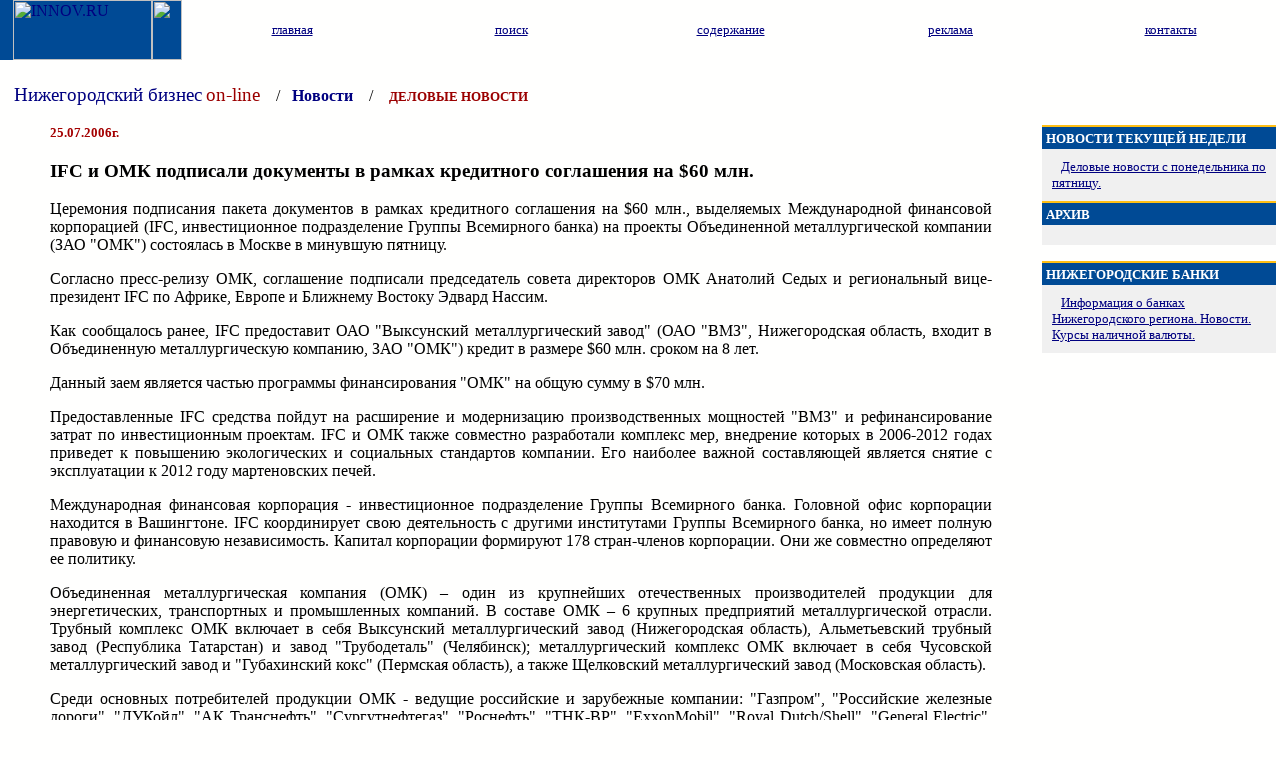

--- FILE ---
content_type: text/html; charset=WINDOWS-1251
request_url: http://www.innov.ru/news/nn/002006/072006/25-11.htm
body_size: 4843
content:
<html>
<head>
<title>Бизнес окно в Нижний Новгород - INNOV.ru - Нижегородские новости</title>
<meta name="description" content="Важные нижегородские новости, события и происшествия Нижнем Новгороде">
<meta name="keywords" content="бизнес, деловые, новости, конференция, сотрудничестве, республики, российской, области, нижегородской, продовольственной, нижегородская, новгород, нижний, нижегородские">
<meta http-equiv="cache-control" content="no-cache">
<meta http-equiv="Pragma" content="no-cache">
<meta http-equiv="Content-Type" content="text/html; charset=windows-1251">
<meta http-equiv="Content-Language" content="ru">

<script language="JavaScript">
<!-- // hide from older browsers

function autochannels() {
if (document.channels.destination.options[document.channels.destination.selectedIndex].value) {
top.location = document.channels.destination.options[document.channels.destination.selectedIndex].value
}
}

function makeitBig(jsTarget, jsWidth, jsHeight)
{
    if (jsWidth == null)
    {
        jsWidth = 600;
    }
    if (jsHeight == null)
    {
        jsHeight = 400;
    }
    window.open(jsTarget,"_blank","width=" + jsWidth + ",height=" + jsHeight + ",toolbar=no,menubar=no,location=no,scrollbars=yes,resizable=yes");
}

//-->
</script>

</head>

<link REL="STYLESHEET" TYPE="text/css" HREF="/style/03/09/style.css">

<body BGCOLOR="#FFFFFE" TEXT="#000000" LINK="#000080" VLINK="#000060" ALINK="#FF0000" TOPMARGIN="0" LEFTMARGIN="0" MARGINWIDTH="0" MARGINHEIGHT="0">


<!-- 1 -->
<TABLE WIDTH=100% BORDER=0 CELLPADDING=0 CELLSPACING=0>
<TR>
<TD WIDTH=100%  BACKGROUND="/style/03/09/bg-1t.gif">
         <TABLE WIDTH=100% BORDER=0 CELLPADDING=0 CELLSPACING=0>
         <TR VALIGN="top">
         <TD BACKGROUND="/style/03/09/bg-1t-1.gif" BGCOLOR="#004A95"><IMG SRC="/style/03/09/t-pr.gif" WIDTH=13 HEIGHT=60 BORDER=0></TD>
         <TD BACKGROUND="/style/03/09/bg-1t-1.gif"   BGCOLOR="#004A95"><A HREF="/"><IMG SRC="/style/03/09/innov.gif" ALT="INNOV.RU" WIDTH=139 HEIGHT=60 BORDER=0></A></TD>
         <TD BACKGROUND="/style/03/09/bg-1t-1.gif"  BGCOLOR="#004A95"><IMG SRC="/style/03/09/t-pr.gif" WIDTH=30 HEIGHT=60 BORDER=0></TD>
         <TD WIDTH=100% ><TABLE WIDTH=100% BORDER=0 CELLPADDING=0 CELLSPACING=0>
                                              <TR>
                                              <TD BACKGROUND="/style/03/09/bg-1t-sin.gif"><IMG SRC="/style/03/09/t-pr.gif" WIDTH=1 HEIGHT=60 BORDER=0></TD>
                                              <TD WIDTH=20% BACKGROUND="/style/03/09/bg-1t-1.gif" class="menu1t"><CENTER><A HREF="/"><SMALL>главная</SMALL></A></CENTER></TD>
                                              <TD BACKGROUND="/style/03/09/bg-1t-sin.gif"><IMG SRC="/style/03/09/t-pr.gif" WIDTH=1 HEIGHT=60 BORDER=0></TD>
                                              <TD WIDTH=20% class="menu1t"><CENTER><A HREF="/search/"><SMALL>поиск</SMALL></A></CENTER></TD>
                                              <TD BACKGROUND="/style/03/09/bg-1t-sin.gif"><IMG SRC="/style/03/09/t-pr.gif" WIDTH=1 HEIGHT=60 BORDER=0></TD>
                                              <TD WIDTH=20% class="menu1t"><CENTER><A HREF="/map/"><SMALL>содержание</SMALL></A></CENTER></TD>
                                              <TD BACKGROUND="/style/03/09/bg-1t-sin.gif"><IMG SRC="/style/03/09/t-pr.gif" WIDTH=1 HEIGHT=60 BORDER=0></TD>
                                              <TD WIDTH=20% class="menu1t"><CENTER><A HREF="/adv/"><SMALL>реклама</SMALL></A></CENTER></TD>
                                              <TD BACKGROUND="/style/03/09/bg-1t-sin.gif"><IMG SRC="/style/03/09/t-pr.gif" WIDTH=1 HEIGHT=60 BORDER=0></TD>
                                              <TD WIDTH=20% class="menu1t"><CENTER><A HREF="/contacts/"><SMALL>контакты</SMALL></A></CENTER></TD>
                                              </TR></TABLE>
         </TD>
         </TR>
         </TABLE>


         <TABLE WIDTH=100% BORDER=0 CELLPADDING=0 CELLSPACING=0>
         <TR>
         <TD><IMG SRC="/style/03/09/t-pr.gif" WIDTH=182 HEIGHT=6 BORDER=0></TD>
         <TD WIDTH=100%><TABLE WIDTH=100% BORDER=0 CELLPADDING=0 CELLSPACING=0>
                                              <TR>
                                              <TD BACKGROUND="/style/03/09/bg-1t-2.gif"><IMG SRC="/style/03/09/t-pr.gif" WIDTH=1 HEIGHT=6 BORDER=0></TD>
                                              <TD WIDTH=20% BACKGROUND="/style/03/09/bg-1t-2.gif"><IMG SRC="/style/03/09/t-pr.gif" WIDTH=1 HEIGHT=6 BORDER=0></TD>
                                              <TD BACKGROUND="/style/03/09/bg-1t-2.gif"><IMG SRC="/style/03/09/t-pr.gif" WIDTH=1 HEIGHT=6 BORDER=0></TD>
                                              <TD WIDTH=20% BACKGROUND="/style/03/09/bg-1t-2.gif"><IMG SRC="/style/03/09/t-pr.gif" WIDTH=1 HEIGHT=6 BORDER=0></TD>
                                              <TD BACKGROUND="/style/03/09/bg-1t-2.gif"><IMG SRC="/style/03/09/t-pr.gif" WIDTH=1 HEIGHT=6 BORDER=0></TD>
                                              <TD WIDTH=20% BACKGROUND="/style/03/09/bg-1t-2.gif"><IMG SRC="/style/03/09/t-pr.gif" WIDTH=1 HEIGHT=6 BORDER=0></TD>
                                              <TD BACKGROUND="/style/03/09/bg-1t-2.gif"><IMG SRC="/style/03/09/t-pr.gif" WIDTH=1 HEIGHT=6 BORDER=0></TD>
                                              <TD WIDTH=20% BACKGROUND="/style/03/09/bg-1t-2.gif"><IMG SRC="/style/03/09/t-pr.gif" WIDTH=1 HEIGHT=6 BORDER=0></TD>
                                              <TD BACKGROUND="/style/03/09/bg-1t-2.gif"><IMG SRC="/style/03/09/t-pr.gif" WIDTH=1 HEIGHT=6 BORDER=0></TD>
                                              <TD WIDTH=20% BACKGROUND="/style/03/09/bg-1t-2.gif"><IMG SRC="/style/03/09/t-pr.gif" WIDTH=1 HEIGHT=6 BORDER=0></TD>
                                              </TR></TABLE>
         
         </TD>
         </TR>
         </TABLE>

        <TABLE WIDTH=100% BORDER=0 CELLPADDING=0 CELLSPACING=0>
         <TR>
         <TD><IMG SRC="/style/03/09/t-pr.gif" WIDTH=14 HEIGHT=58 BORDER=0></TD>
         <TD WIDTH=100%><A HREF="/" STYLE=" text-decoration: none" TITLE="на главную"><BIG>Нижегородский&nbsp;бизнес</BIG> <FONT COLOR="#9B0000"><BIG>on-line</BIG> </FONT></A>  &nbsp;&nbsp;&nbsp;/&nbsp;&nbsp;&nbsp;<A HREF="http://www.innov.ru/news/" STYLE=" text-decoration: none"><B>Новости</B></A> &nbsp;&nbsp;&nbsp;/&nbsp;&nbsp;&nbsp
<!-- Заголовок раздела -->
<A HREF="http://www.innov.ru/news/" STYLE=" text-decoration: none"><FONT COLOR="#9B0000"><B><SMALL>ДЕЛОВЫЕ НОВОСТИ</SMALL></B></FONT></A>
 
         <TD><IMG SRC="/style/03/09/t-pr.gif" WIDTH=14 HEIGHT=58 BORDER=0></TD>
         </TR>
         </TABLE>

</TD>
 
</TR>
</TABLE>


<!-- 2 -->

<TABLE WIDTH=100% BORDER=0 CELLPADDING=0 CELLSPACING=0>
<TR VALIGN="top">
<TD><IMG SRC="/style/03/09/t-pr.gif" WIDTH=10 HEIGHT=1 BORDER=0></TD>
<TD WIDTH=100%><IMG SRC="/style/03/09/t-pr.gif" WIDTH=1 HEIGHT=1 BORDER=0></TD>
<TD><IMG SRC="/style/03/09/t-pr.gif" WIDTH=10 HEIGHT=1 BORDER=0></TD>
<TD><IMG SRC="/style/03/09/t-pr.gif" WIDTH=234 HEIGHT=1 BORDER=0></TD>
<TD><IMG SRC="/style/03/09/t-pr.gif" WIDTH=4 HEIGHT=1 BORDER=0></TD>
</TR>

<TR>



<!-- \\\\\\\\\\\\\\\\\\ -->

<TD><IMG SRC="/style/03/09/t-pr.gif" WIDTH=4 HEIGHT=1 BORDER=0></TD>
<!-- *****ИНФО******* -->
<TD WIDTH=100% VALIGN="top">


<!-- INFO -->
<BLOCKQUOTE>

<FONT COLOR="#A40000"><SMALL><B>25.07.2006г.</B></SMALL></FONT>
<P>

<H3>IFC и ОМК подписали документы в рамках кредитного соглашения на $60 млн.</H3>
 
 <P ALIGN="justify">Церемония подписания пакета документов в рамках кредитного соглашения на $60 млн., выделяемых Международной финансовой корпорацией (IFC, инвестиционное подразделение Группы Всемирного банка) на проекты Объединенной металлургической компании (ЗАО "ОМК") состоялась в Москве в минувшую пятницу.</P><P ALIGN="justify">
Согласно пресс-релизу ОМК, соглашение подписали председатель совета директоров ОМК Анатолий Седых и региональный вице-президент IFC по Африке, Европе и Ближнему Востоку Эдвард Нассим.</P><P ALIGN="justify">
Как сообщалось ранее, IFC предоставит ОАО "Выксунский металлургический завод" (ОАО "ВМЗ", Нижегородская область, входит в Объединенную металлургическую компанию, ЗАО "ОМК") кредит в размере $60 млн. сроком на 8 лет.</P><P ALIGN="justify">
Данный заем является частью программы финансирования "ОМК" на общую сумму в $70 млн. </P><P ALIGN="justify">
Предоставленные IFC средства пойдут на расширение и модернизацию производственных мощностей "ВМЗ" и рефинансирование затрат по инвестиционным проектам. IFC и ОМК также совместно разработали комплекс мер, внедрение которых в 2006-2012 годах приведет к повышению экологических и социальных стандартов компании. Его наиболее важной составляющей является снятие с эксплуатации к 2012 году мартеновских печей.</P><P ALIGN="justify">
Международная финансовая корпорация - инвестиционное подразделение Группы Всемирного банка. Головной офис корпорации находится в Вашингтоне. IFC координирует свою деятельность с другими институтами Группы Всемирного банка, но имеет полную правовую и финансовую независимость. Капитал корпорации формируют 178 стран-членов корпорации. Они же совместно определяют ее политику.</P><P ALIGN="justify">
Объединенная металлургическая компания (ОМК) – один из крупнейших отечественных производителей продукции для энергетических, транспортных и промышленных компаний. В составе ОМК – 6 крупных предприятий металлургической отрасли. Трубный комплекс ОМК включает в себя Выксунский металлургический завод (Нижегородская область), Альметьевский трубный завод (Республика Татарстан) и завод "Трубодеталь" (Челябинск); металлургический комплекс ОМК включает в себя Чусовской металлургический завод и "Губахинский кокс" (Пермская область), а также Щелковский металлургический завод (Московская область).</P><P ALIGN="justify">
Среди основных потребителей продукции ОМК - ведущие российские и зарубежные компании: "Газпром", "Российские железные дороги", "ЛУКойл", "АК Транснефть", "Сургутнефтегаз", "Роснефть", "ТНК-ВР", "ExxonMobil", "Royal Dutch/Shell", "General Electric", "Samsung". Продукция ОМК поставляется в 20 стран мира. 

</P>

<SMALL>
Источник: "НТА-Приволжье"
</SMALL>


<BR><P>
<CENTER><script type="text/javascript"><!--
google_ad_client = "pub-5097097370790922";
/* новостиНН_728x90, создано 18.11.08 */
google_ad_slot = "0702047955";
google_ad_width = 728;
google_ad_height = 90;
//-->
</script>
<script type="text/javascript"
src="http://pagead2.googlesyndication.com/pagead/show_ads.js">
</script></CENTER>

<P ALIGN="right"><SMALL><SMALL>При перепечатке материала ссылка на <A HREF="http://innov.ru" TARGET="_blank">innov.ru</A> обязательна</SMALL></SMALL></P>


<P>
<CENTER><A HREF="http://www.innov.ru/news/"><B>Все новости рубрики</B></A></CENTER>



</BLOCKQUOTE>

<!-- /INFO -->
</TD>
<TD><IMG SRC="/style/03/09/t-pr.gif" WIDTH=4 HEIGHT=1 BORDER=0></TD>
<!-- 3 КОЛОНКА -->
<TD VALIGN="top">




                                  

<P>

                                 <TABLE WIDTH=100% BORDER=0 CELLPADDING=0 CELLSPACING=0>
                                 <TR>
                                 <TD BACKGROUND="/style/03/09/bg-yell.gif" BGCOLOR="#FFBF15"><IMG SRC="/style/03/09/t-pr.gif" WIDTH=1 HEIGHT=2 BORDER=0></TD>
                                 </TR>
                                 <TR>
                                 <TD BACKGROUND="/style/03/09/bg-2t-sin.gif" BGCOLOR="#004A95"><IMG SRC="/style/03/09/t-pr.gif" WIDTH=1 HEIGHT=2 BORDER=0></TD>
                                 </TR>
                                 <TR>                               
                                 <TD BGCOLOR="#004A95"  BACKGROUND="/style/03/09/bg-2t-sin.gif">&nbsp;<A HREF="/news/ntn.asp" STYLE="text-decoration: none"><FONT COLOR="#FFFFFF"><SMALL><B>НОВОСТИ ТЕКУЩЕЙ НЕДЕЛИ</B></SMALL></FONT></A></TD>
                                 </TR>
                                 <TR>
                                 <TD BGCOLOR="#004A95"  BACKGROUND="/style/03/09/bg-2t-sin.gif"><IMG SRC="/style/03/09/t-pr.gif" WIDTH=1 HEIGHT=2 BORDER=0></TD>
                                 </TR>
                                 </TABLE>
                                 <TABLE WIDTH=100% BORDER=0 CELLPADDING=5 CELLSPACING=5 BGCOLOR="#F0F0F0">
                                 <TR>                               
                                 <TD BGCOLOR="#F0F0F0">
<SMALL>
<IMG SRC="/style/03/09/uk-1.gif" WIDTH=6 HEIGHT=6 BORDER=0> 
<A HREF="/news/">Деловые новости с понедельника по пятницу.
</A>
</SMALL>
                                  </TD>
                                 </TR>
                                 </TABLE>

                                 <TABLE WIDTH=100% BORDER=0 CELLPADDING=0 CELLSPACING=0>
                                 <TR>
                                 <TD BACKGROUND="/style/03/09/bg-yell.gif" BGCOLOR="#FFBF15"><IMG SRC="/style/03/09/t-pr.gif" WIDTH=1 HEIGHT=2 BORDER=0></TD>
                                 </TR>
                                 <TR>
                                 <TD BACKGROUND="/style/03/09/bg-2t-sin.gif" BGCOLOR="#004A95"><IMG SRC="/style/03/09/t-pr.gif" WIDTH=1 HEIGHT=2 BORDER=0></TD>
                                 </TR>
                                 <TR>                               
                                 <TD BGCOLOR="#004A95"  BACKGROUND="/style/03/09/bg-2t-sin.gif">&nbsp;<A HREF="/news/nn/arhiv.htm" STYLE="text-decoration: none"><FONT COLOR="#FFFFFF"><SMALL><B>АРХИВ</B></SMALL></FONT></A></TD>
                                 </TR>
                                 <TR>
                                 <TD BGCOLOR="#004A95"  BACKGROUND="/style/03/09/bg-2t-sin.gif"><IMG SRC="/style/03/09/t-pr.gif" WIDTH=1 HEIGHT=2 BORDER=0></TD>
                                 </TR>
                                 </TABLE>
                                 <TABLE WIDTH=100% BORDER=0 CELLPADDING=5 CELLSPACING=5 BGCOLOR="#F0F0F0">
                                 <TR>                               
                                 <TD BGCOLOR="#F0F0F0">
<SMALL><!-- 
<IMG SRC="/style/03/09/uk-1.gif" WIDTH=6 HEIGHT=6 BORDER=0>  -->
<!-- поиск по разделу -->
 
</CENTER>
<!-- end --></P>
</SMALL>
                                  </TD>
                                 </TR>
                                 </TABLE>

<P>

 
</P>

                                 <TABLE WIDTH=100% BORDER=0 CELLPADDING=0 CELLSPACING=0>
                                 <TR>
                                 <TD BACKGROUND="/style/03/09/bg-yell.gif" BGCOLOR="#FFBF15"><IMG SRC="/style/03/09/t-pr.gif" WIDTH=1 HEIGHT=2 BORDER=0></TD>
                                 </TR>
                                 <TR>
                                 <TD BACKGROUND="/style/03/09/bg-2t-sin.gif" BGCOLOR="#004A95"><IMG SRC="/style/03/09/t-pr.gif" WIDTH=1 HEIGHT=2 BORDER=0></TD>
                                 </TR>
                                 <TR>                               
                                 <TD BGCOLOR="#004A95"  BACKGROUND="/style/03/09/bg-2t-sin.gif">&nbsp;<A HREF="http://www.innov.ru/banks/" STYLE="text-decoration: none"><FONT COLOR="#FFFFFF"><SMALL><B>НИЖЕГОРОДСКИЕ БАНКИ</B></SMALL></FONT></A></TD>
                                 </TR>
                                 <TR>
                                 <TD BGCOLOR="#004A95"  BACKGROUND="/style/03/09/bg-2t-sin.gif"><IMG SRC="/style/03/09/t-pr.gif" WIDTH=1 HEIGHT=2 BORDER=0></TD>
                                 </TR>
                                 </TABLE>
                                 <TABLE WIDTH=100% BORDER=0 CELLPADDING=5 CELLSPACING=5 BGCOLOR="#F0F0F0">
                                 <TR>                               
                                 <TD BGCOLOR="#F0F0F0">
<SMALL>
<IMG SRC="/style/03/09/uk-1.gif" WIDTH=6 HEIGHT=6 BORDER=0> 
<A HREF="http://www.innov.ru/banks/">Информация о банках Нижегородского региона. Новости. Курсы наличной валюты.</A>
</SMALL>
                                  </TD>
                                 </TR>
                                 </TABLE>

<P>

 

 

<P>



</TD>
<TD><IMG SRC="/style/03/09/t-pr.gif" WIDTH=4 HEIGHT=1 BORDER=0></TD>
</TR>
</TABLE>


<!-- niz -->
<TABLE WIDTH=100% BORDER=0 CELLPADDING=0 CELLSPACING=0 BGCOLOR="#F0F0F0">
<TR>
<TD  WIDTH=17% BGCOLOR="#C0C0C0"><IMG SRC="/style/03/09/t-pr.gif" WIDTH=1 HEIGHT=1 BORDER=0></TD>
<TD  WIDTH=60%  BGCOLOR="#C0C0C0"><IMG SRC="/style/03/09/t-pr.gif" WIDTH=1 HEIGHT=1 BORDER=0></TD>
<TD  WIDTH=23% BGCOLOR="#C0C0C0"><IMG SRC="/style/03/09/t-pr.gif" WIDTH=1 HEIGHT=1 BORDER=0></TD>
</TR>
<TR>
<TD WIDTH=17%>
<CENTER>
 <BR>
<!--LiveInternet counter--><script type="text/javascript"><!--
document.write("<a href='http://www.liveinternet.ru/click;INNOV' "+
"target=_blank><img src='//counter.yadro.ru/hit;INNOV?t22.6;r"+
escape(document.referrer)+((typeof(screen)=="undefined")?"":
";s"+screen.width+"*"+screen.height+"*"+(screen.colorDepth?
screen.colorDepth:screen.pixelDepth))+";u"+escape(document.URL)+
";"+Math.random()+
"' alt='' title='LiveInternet: показано число просмотров за 24"+
" часа, посетителей за 24 часа и за сегодня' "+
"border='0' width='88' height='31'><\/a>")
//--></script><!--/LiveInternet-->
<!-- Yandex.Metrika informer -->
<a href="http://metrika.yandex.ru/stat/?id=49855420&amp;from=informer"
target="_blank" rel="nofollow"><img src="//bs.yandex.ru/informer/49855420/3_1_FFFFFFFF_EFEFEFFF_0_pageviews"
style="width:88px; height:31px; border:0;" alt="Яндекс.Метрика" title="Яндекс.Метрика: данные за сегодня (просмотры, визиты и уникальные посетители)" onclick="try{Ya.Metrika.informer({i:this,id:49855420,type:0,lang:'ru'});return false}catch(e){}"/></a>
<!-- /Yandex.Metrika informer -->

<!-- Yandex.Metrika counter -->
<div style="display:none;"><script type="text/javascript">
(function(w, c) {
    (w[c] = w[c] || []).push(function() {
        try {
            w.yaCounter49855420 = new Ya.Metrika({id:49855420, enableAll: true, webvisor:true});
        }
        catch(e) { }
    });
})(window, "yandex_metrika_callbacks");
</script></div>
<script src="//mc.yandex.ru/metrika/watch.js" type="text/javascript" defer="defer"></script>
<noscript><div><img src="//mc.yandex.ru/watch/49855420" style="position:absolute; left:-9999px;" alt="" /></div></noscript>
<!-- /Yandex.Metrika counter -->
</CENTER>
<!--begin of Rambler's Top100 code -->
<a href="http://top100.rambler.ru/top100/">
<img src="http://counter.rambler.ru/top100.cnt?570948" alt="" width=1 height=1 border=0></a>
<!--end of Top100 code-->
</CENTER>
</TD>
<TD  WIDTH=60%>
<CENTER>
 
</CENTER>
</TD>
<TD WIDTH=23%>

<CENTER>
<SMALL>© INNOV - <A HREF="http://azinnov.com/">создание сайта</A>, Нижний Новгород
<P>


</CENTER>

</TD>
</TR>
</TABLE>




</body>
</html>


--- FILE ---
content_type: text/html; charset=utf-8
request_url: https://www.google.com/recaptcha/api2/aframe
body_size: 267
content:
<!DOCTYPE HTML><html><head><meta http-equiv="content-type" content="text/html; charset=UTF-8"></head><body><script nonce="rtlNOHjiqRlNlvEUVG8l9w">/** Anti-fraud and anti-abuse applications only. See google.com/recaptcha */ try{var clients={'sodar':'https://pagead2.googlesyndication.com/pagead/sodar?'};window.addEventListener("message",function(a){try{if(a.source===window.parent){var b=JSON.parse(a.data);var c=clients[b['id']];if(c){var d=document.createElement('img');d.src=c+b['params']+'&rc='+(localStorage.getItem("rc::a")?sessionStorage.getItem("rc::b"):"");window.document.body.appendChild(d);sessionStorage.setItem("rc::e",parseInt(sessionStorage.getItem("rc::e")||0)+1);localStorage.setItem("rc::h",'1768691986054');}}}catch(b){}});window.parent.postMessage("_grecaptcha_ready", "*");}catch(b){}</script></body></html>